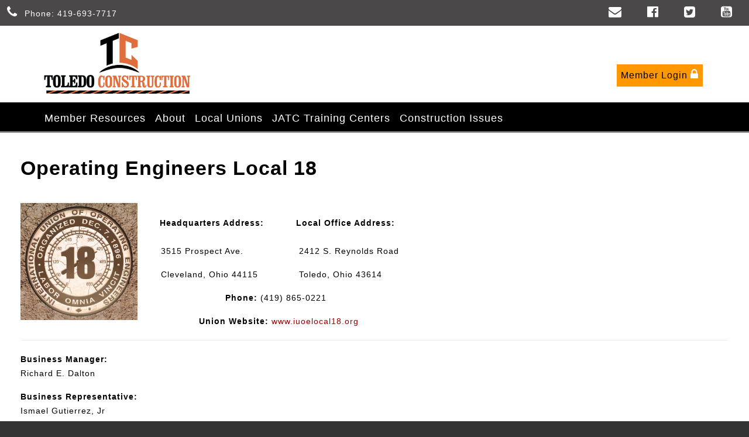

--- FILE ---
content_type: text/html;charset=UTF-8
request_url: https://www.toledoconstruction.com/?zone=/unionactive/view_article.cfm&HomeID=725496&page=Local20Unions
body_size: 36543
content:
<!DOCTYPE html>
<html>
<head><script type="text/javascript" src="/js/cfform.js"></script>
<script type="text/javascript" src="/js/masks.js"></script>


<!-- Global site tag (gtag.js) - Google Analytics -->

<script async src="https://www.googletagmanager.com/gtag/js?id=UA-177182172-1"></script>

<script>

  window.dataLayer = window.dataLayer || [];

  function gtag(){dataLayer.push(arguments);}

  gtag('js', new Date());

 

  gtag('config', 'UA-177182172-1');

</script>



<title>www.ToledoConstruction.com | Local Unions</title>
<meta name="keywords" content="">
<meta name="description" content="">

<meta http-equiv="Content-Type" content="text/html; charset=utf-8">
<link rel="stylesheet" type="text/css" href="https://ajax.googleapis.com/ajax/libs/dojo/1.7.1/dijit/themes/tundra/tundra.css">
<link rel="stylesheet" type="text/css" href="custom_site.css">
<link rel="stylesheet" type="text/css" href="adminsite.css">
<link rel="stylesheet" href="https://server7.unionactive.com/css/w3.css">
<link rel="stylesheet" href="https://cdnjs.cloudflare.com/ajax/libs/font-awesome/4.7.0/css/font-awesome.min.css">
<link href="https://fonts.googleapis.com/css?family=Average+Sans" rel="stylesheet">
<link rel="stylesheet" type="text/css" href="site2a.css">

<script type="text/javascript" src="https://ajax.googleapis.com/ajax/libs/dojo/1.14.1/dojo/dojo.js" djConfig="parseOnLoad:true"></script>
<script src="js/site.js" type="text/javascript"></script>
<script src='https://cdnjs.cloudflare.com/ajax/libs/jquery/2.1.3/jquery.min.js'></script>


<script type="text/javascript">
	dojo.require("dojox.widget.Dialog");
	
	

function showlogin() {
	
dijit.byId('loginbox').show();
}


</script>

<style type="text/css">
body, html {
	font-family: Oswald, Arial, Helvetica, sans-serif !important;
	font-size: 16px;
	letter-spacing:1px;
	margin: 0;
	padding: 0;
	color: #000000;
	background-color: #fff;;
	background: #333;
	background-image:url(); background-attachment:fixed; background-size:cover;
	


}


img {margin-bottom:auto !important}
#titletext{font-size:28px;}



.tableinner {
!important; position:relative;

	background-clip:padding-box;
	/*box-shadow: 0px 0px 0px 25px rgba(255,255,255,255);*/
		max-width:1400px;
		
}

#tableinnerpaddiv{padding:30px}

@media only screen and (max-width: 1150px){
	.leftcolumn{ display:none}
	.rightcolumn{ display:none}
	
	#tableinnerpaddiv{padding:15px}
}


@media only screen and (max-width: 760px){
	#backholdsup{padding-top:156px !important;}
	#titletext{font-size:12px;}


img  { max-width:100% !important; height:auto !important; }
table  { width:100% !important; height:auto !important; }
iframe  { width:100% !important; }

}

.highlighthead {
	font-size: 16px;
	font-weight:bold;
	font-family:Verdana, Geneva, sans-serif;
}
</style>

<script type="text/javascript">
<!--
    _CF_checkCFForm_1 = function(_CF_this)
    {
        //reset on submit
        _CF_error_exists = false;
        _CF_error_messages = new Array();
        _CF_error_fields = new Object();
        _CF_FirstErrorField = null;


        //display error messages and return success
        if( _CF_error_exists )
        {
            if( _CF_error_messages.length > 0 )
            {
                // show alert() message
                _CF_onErrorAlert(_CF_error_messages);
                // set focus to first form error, if the field supports js focus().
                if( _CF_this[_CF_FirstErrorField].type == "text" )
                { _CF_this[_CF_FirstErrorField].focus(); }

            }
            return false;
        }else {
            return true;
        }
    }
//-->
</script>
<meta property="og:title" content="Operating Engineers Local 18" />
    								<meta property="og:description" content="    International Union of Operating

    Engineers Local 18

        Headquarters Address: 

        3515 Prospect Ave.

        Cleveland, Ohio 44115

        Local Address: 

        2412 S." /><meta property="og:image" content="http://toledoconstruction.com/images/spacer.png" /></head>

<body id="body" class="tundra">


<script type="text/javascript">

		
function wipeinwhatsnew() {
	
	if (document.getElementById("whatsnewspace").style.display == 'none') { 
	
	var wipeArgs = {
                node: "whatsnewspace"
            }
            dojo.fx.wipeIn(wipeArgs).play();
			document.getElementById("arrowspot").style.backgroundPosition = '0px 0px'
			
}else{
	
	var wipeArgs = {
                node: "whatsnewspace"
            }
            dojo.fx.wipeOut(wipeArgs).play();
			dojo.style("whatsnewspace", "height", "");
            dojo.style("whatsnewspace", "display", "block");
			document.getElementById("arrowspot").style.backgroundPosition = '0px -10px'
			
}
            
        }
		
		function openRightMenu() {
    document.getElementById("rightMenu").style.display = "block";
}
function closeRightMenu() {
    document.getElementById("rightMenu").style.display = "none";
}
						 
</script>
<style type="text/css">
<!--



.searchbutton {
	border-top-width: 0px;
	border-right-width: 0px;
	border-bottom-width: 0px;
	border-left-width: 0px;
	border-top-style: none;
	border-right-style: none;
	border-bottom-style: none;
	border-left-style: none;
	width: 100px;
	height: 25px;
	background-color: transparent;
	 cursor:pointer;
}
.searchbox {
	border-top-width: 0px;
	border-right-width: 0px;
	border-bottom-width: 0px;
	border-left-width: 0px;
	border-top-style: none;
	border-right-style: none;
	border-bottom-style: none;
	border-left-style: none;
	margin: 0px;
	padding: 0px;
	width: 100%;
	outline:none;
}
.largeletter {
	font-size: 85px;
}

#toplogo{  -moz-transition: all 500ms linear;
  -webkit-transition: all 500ms linear;
  -o-transition: all 500ms linear;
  transition: all 500ms linear;
  max-height:115px; margin-top:8px;  margin-bottom:8px !important; height:145px}

.topnavtablesize {margin-bottom:0px; padding-left:4px; padding-right:8px}

#topnav{background-color:rgba(255,255,255,1.0);
	z-index:100;
	width:100%;
	}	
#headertitle{font-size:86px;-moz-transition: all 500ms linear;
  -webkit-transition: all 500ms linear;
  -o-transition: all 500ms linear;
  transition: all 500ms linear; margin-left:5px; float:right; display:inline;}	
	
@media only screen and (max-width: 1150px){
.menudivplace { display:none
}
.menudivplacelower { display:none
}

	.topnavtablesize {margin-bottom:0px; 
	}
	
	#mobilehamburger{display:block}
	
.tablediv{display:block}	
#toplogo{max-height:75px}

#headertitle{font-size:26px !important; margin-left:2px;float:none; display:inline;}

}

@media only screen and (min-width: 1151px){

.tablediv{display:table}	
#mobilehamburger{display:none}
#menuback{padding-top:10px; padding-bottom:6px;display:inline-table}
}




.titlegrievtrac{color:#FFF}
-->
</style>
<a name="top"></a>





<div align="center" id="topnav">
<div class="topsocial"> <style type="text/css">
.iconssocial{font-size:22px;
 -webkit-transition: 0.9s;
    transition: 0.9s;
	color:rgba(255,255,255,1.00)
	}
	
.iconssocial:hover{color:rgba(229,179,5,1.00)
	}	
	.phonetext {font-size:14px}	
.phonetext:Link {text-decoration:none; color:rgba(255,255,255,1.00)}	
	.iconspot{float:right}
@media only screen and (max-width: 738px){
	.respcell{width:100% !important}
	.iconspot{margin-left: auto;
    margin-right: auto; float:inherit; text-align:center}
}
</style>


<div style="background-color:rgba(74,72,72,1.0); color:#fff; padding:2px; position:relative; width:100%">
<table border="0" cellspacing="0" cellpadding="0" class="resptable" width="100%" align="center" style="max-width:1550px">
  <tbody>
    <tr class="resprow">
      <td nowrap="nowrap" align="center" class="respcell" style="width:10%">&nbsp; <i class="fa fa-phone iconssocial" >&nbsp;</i> <span class="phonetext">Phone: </span> <a href="tel:419-693-7717" class="phonetext">419-693-7717</a></td>
      <td class="respcell">
      
    <div class="iconspot" style="max-width:300px">  
      <table border="0" cellspacing="2" cellpadding="1" style="max-width:300px !important">
  <tr>
  <td align="center">
	<div class="w3-third w3-container" align="center">
	<a href="?zone=/unionactive/contact.cfm" title="Contact Us">
    <i class="fa fa-envelope iconssocial">&nbsp;</i>
    </a>
    </div>
    </td>
    
    <td align="center">
	<div class="w3-third w3-container" align="center">
	<a href="https://www.facebook.com/TOLconstruction/" title="Find us on Facebook" target="_blank">
    <i class="fa fa-facebook-official iconssocial">&nbsp;</i>
    </a>
    </div>
    </td> <td align="center">
	<div class="w3-third w3-container" align="center">
	<a href=" https://twitter.com/TOLconstruction" title="Follow us on Twitter" target="_blank">
    <i class="fa fa-twitter-square iconssocial" >&nbsp;</i>
    </a>
    </div>
    </td> <td align="center">
	<div class="w3-third w3-container" align="center">
	<a href="https://www.youtube.com/user/tolconstruction1" title="Find us on YouTube" target="_blank">
    <i class="fa fa-youtube-square iconssocial" >&nbsp;</i>
    </a>
    </div>
    </td>
    
    
   
	
  </tr>
</table>
</div>

      </td>
    </tr>
  </tbody>
</table>
</div>
</div>

<div class="tableback" style="border-bottom:solid 1px #534f4d;">


<table border="0" cellpadding="0" cellspacing="0" align="center" class="topnavtablesize">
  <tr>
    <td nowrap="nowrap" valign="bottom">
    <div align="left" style="width:100%">
    <div align="center" class="tablediv">
	<a href="/"><img src="/pics/Toledo-Construction-Logo-Color-WhiteOutline.jpg" id="toplogo" border=0 title="Home" /></a>
    
    <div id="headertitle"></div>
	
	</div></div>
   </td>
    <td align="center" id="hamburgercell" valign="bottom">
    <div style="position:absolute; top:0; right:0; z-index:8888">
    <button class="w3-button w3-xxlarge w3-right" onclick="openRightMenu()" id="mobilehamburger" style="color:rgba(0,0,0,1.00); background-color:transparent">&#9776;</button></div>
    <div class="menudivplace" align="center">
    <div> 


<table border="0" cellspacing="0" cellpadding="0" align="right">
  <tbody>
    <tr>
      <td>
      <a href="/" class="hvr-sweep-to-top w3-orange" onClick="document.getElementById('loginhover').style.display='block';return false" style="padding:7px">Member Login <i class="fa fa-lock" style="font-size:20px; color:rgba(255,255,255,1.00)"></i></a>
     </td>
    </tr>
  </tbody>
</table>


<div id="loginhover" class="w3-modal" style="z-index:9999">
    <div class="w3-modal-content w3-card-4 w3-animate-top" style="max-width:600px" align="left">

      <div class="w3-center"><br>
        <span onclick="document.getElementById('loginhover').style.display='none'" class="w3-button w3-xlarge w3-hover-red w3-display-topright" title="Close Modal">&times;</span>
        
      </div>

      <form name="CFForm_1" id="CFForm_1" action="index.cfm" method="post" class="w3-container" onsubmit="return _CF_checkCFForm_1(this)">
        <div class="w3-section">
          <label><b>Username</b></label>
          <input class="w3-input w3-border w3-margin-bottom" type="text" placeholder="Enter Username" name="username" required>
          <label><b>Password</b></label>
          <input class="w3-input w3-border" type="password" placeholder="Enter Password" name="password" required>
          <button class="w3-button w3-block w3-gray w3-section w3-padding" type="submit">Login</button>
          
                          
    <div style="padding:10px; border:solid 1px rgba(147,147,147,1.00); border-radius:6px; font-size:14px; margin-top:15px; cursor:pointer; font-weight:bold" align="center" class="securediv" onClick="parent.location='?zone=/unionactive/user_signup.cfm'">
       <table border="0" cellspacing="0" cellpadding="2" align="center">
  <tbody>
    <tr>
      <td><img src="/images/lock-small.png" alt=""/></td>
      <td>Register an Account</td>
    </tr>
  </tbody>
</table>
</div>


                         
        </div>
        
          <input type="hidden" name="action" value="login" />
 
  <input type="hidden" name="zone" value="/unionactive/member_main.cfm" />
</form>


      <div class="w3-container w3-border-top w3-padding-16 w3-light-grey">
        <button onclick="document.getElementById('loginhover').style.display='none'" type="button" class="w3-button w3-red">Cancel</button>
        <span class="w3-right w3-padding w3-hide-small"><a href="?zone=/unionactive/lost_login.cfm">Forgot Login?</a></span>
      </div>

    </div>
  </div></div>
    
    <div style="clear:right; float:right; padding:10px; font-size:20px; font-family:Oswald; text-decoration:none">
    
   
    
    </div>
    </div>
    
    </td>
    </tr>
 
</table>




 <div style="width: 60%; overflow: auto; display:none;right:0; z-index:9999; top:0; " class="w3-sidebar w3-bar-block w3-card-2 w3-animate-right w3-black" id="rightMenu">
         	       <style type="text/css">

.mobilemenulinks a:link{color:rgba(255,255,255,1.00); padding-left:8px}
.mobilemenulinks a:hover{color:rgba(0,0,0,1.00)}
.mobilemenulinks a:visited{color:rgba(255,255,255,1.00)}
.mobilemenulinks{padding:7px; cursor:pointer}
</style>


<button onclick="closeRightMenu()" class="w3-bar-item w3-button w3-xlarge w3-hover-red" style="background-color:transparent">&times;</button>

<div style="width:100%; font-size:18px; color:rgba(255,255,255,1.00)">
 <table cellspacing="0" cellpadding="0" width="100%">
       
       
       <tr><td valign="top" class="mobilemenulinks w3-hover-red" onClick="parent.location='?zone=/unionactive/view_page.cfm&page=About'">
<div style="text-indent: -0.4em;
  padding-left: 0.5em;">
  <a href="?zone=/unionactive/view_page.cfm&page=About">About</a></div>
  
	</td></tr>

		
       
       <tr><td valign="top" class="mobilemenulinks w3-hover-red" onClick="parent.location='?zone=/unionactive/view_page.cfm&page=Local20Unions'">
<div style="text-indent: -0.4em;
  padding-left: 0.5em;">
  <a href="?zone=/unionactive/view_page.cfm&page=Local20Unions">Local Unions</a></div>
  
	</td></tr>

		
       
       <tr><td valign="top" class="mobilemenulinks w3-hover-red" onClick="parent.location='?zone=/unionactive/view_page.cfm&page=JATC20Training20Centers'">
<div style="text-indent: -0.4em;
  padding-left: 0.5em;">
  <a href="?zone=/unionactive/view_page.cfm&page=JATC20Training20Centers">JATC Training Centers</a></div>
  
	</td></tr>

		
       
       <tr><td valign="top" class="mobilemenulinks w3-hover-red" onClick="parent.location='?zone=/unionactive/view_page.cfm&page=Construction20Issues'">
<div style="text-indent: -0.4em;
  padding-left: 0.5em;">
  <a href="?zone=/unionactive/view_page.cfm&page=Construction20Issues">Construction Issues</a></div>
  
	</td></tr>

		
  
<tr><td valign="top" class="mobilemenulinks w3-hover-red" onClick="parent.location='?zone=/unionactive/contact.cfm'">
<div style="text-indent: -0.4em;
  padding-left: 0.5em;">
<a href="?zone=/unionactive/contact.cfm">Contact Us</a>
</div>
</td></tr> 
        
    
</table>
<div style="clear:left"></div>


<table cellspacing="0" cellpadding="0" width="100%">

<tr><td style="padding:14px; padding-bottom:2px" align="center">

<span style="font-size:25px;"><strong>Members</strong></span>
  
 </td></tr>
 <div style="text-indent: -0.4em;
  padding-left: 0.5em;">
  <tr><td class="mobilemenulinks w3-hover-red" onClick="parent.location='?zone=/unionactive/user_signup.cfm'"><a href="?zone=/unionactive/user_signup.cfm">Login</a></td></tr>
  </div>
<tr><td class="mobilemenulinks w3-hover-red" onClick="parent.location='?zone=/unionactive/member_main.cfm'">
<div style="text-indent: -0.4em;
  padding-left: 0.5em;"><a href="?zone=/unionactive/member_main.cfm">Member Home</a></div></td></tr>
  
  
 <tr><td class="mobilemenulinks w3-hover-red" onClick="parent.location='index.cfm?zone=/unionActive/minutes.cfm'">
 <div style="text-indent: -0.4em;
  padding-left: 0.5em;"><a href="index.cfm?zone=/unionActive/minutes.cfm">Meeting Minutes</a></div></td></tr>

 <tr><td class="mobilemenulinks w3-hover-red" onClick="parent.location='index.cfm?zone=/unionactive/calendar.cfm'">
 <div style="text-indent: -0.4em;
  padding-left: 0.5em;"><a href="index.cfm?zone=/unionactive/calendar.cfm">Events Calendar</a></div></td></tr>

 



</table>
</div>

</div>

<div style="background-color:rgba(0,0,0,1.00); width:100%" id="menuback">

<div style="max-width:1500px;" class="topnavtablesize menudivplacelower">



	
		<!--[if lte IE 6]><style type="text/css">.nfPure .nfItem{width:0px;}</style><![endif]-->
		<!--[if lte IE 7]><style type="text/css">.nfMain,.nfMain .nfLink,.nfMain .nfSubS{zoom:1;}.nfPure .nfLink:hover{z-index:1101;}.nfPure .nfItem{display:inline !important;}</style><![endif]-->
		<style type="text/css">.nfMain, .nfSubC, .nfSubS{list-style:none;margin:0px;padding:0px;}.nfMain{position:relative;z-index:500;}.nfMain .nfSubC{visibility:hidden;position:absolute;}.nfMain .nfItem, .nfMain .nfLink{list-style:none;position:relative;display:block;white-space:nowrap;margin:0px;}.nfMain:after{content: ".";display:block;height:0px;clear:both;overflow:hidden;}.nfPure .nfItem:hover, .nfPure .nfItem:hover>.nfSubC{z-index:1101;visibility:inherit;}.nfPure .nfLink:focus{z-index:1102;}.nfMain .nfJSActiveItem{z-index:1101;}.nfMain .nfJSShowSub{z-index:1101;visibility:inherit;}.nfMain .nfItem div.nfLink {cursor:default;}.nfMain .nfItem {float:left;}.nfMain .nfItem .nfItem {float:none;}.nfMain .nfItem .nfSubC {top:100%;left:0px;width:auto;}.nfMain .nfSubC .nfItem .nfSubC {top:0px;left:100%;width:auto;}</style>
        
    
    
		<link rel="stylesheet" href="menu/styles2.css" type="text/css">

        
        <ul id="myMenu" class="nfMain nfPure">


  <li class="nfItem"><div tabindex=0 class="nfLink">Member Resources</div>
  
  <ul class="nfSubC nfSubS">
  
  <li class="nfItem"><a href="?zone=/unionactive/member_main.cfm" class="nfLink">Member Home</a></li>
  
  
 <li class="nfItem"><a href="index.cfm?zone=/unionActive/minutes.cfm" class="nfLink">Meeting Minutes</a>
 
 
</li>

 <li class="nfItem"><a href="index.cfm?zone=/unionactive/calendar.cfm" class="nfLink">Events Calendar</a>
 
 
</li>
 <li class="nfItem"><a href="?zone=/unionactive/user_signup.cfm" class="nfLink">Login</a></li>
  
  
</ul>  </li>
  
  
	
    <li class="nfItem"><a href="?zone=/unionactive/view_page.cfm&page=About" class="nfLink">About</a>
    
		
		<ul class="nfSubC nfSubS">
             
             <li class="nfItem"><a href="?zone=/unionactive/view_article.cfm&HomeID=725356&page=About" class="nfLink">Officers</a>
             
              <li class="nfItem"><a href="?zone=/unionactive/view_article.cfm&HomeID=725358&page=About" class="nfLink">Voice of the Building Trades</a>
             
              
<ul class="nfSubC nfSubS">
             
             
     <li class="nfItem"><a href="?zone=/unionactive/view_subarticle.cfm&subHomeID=131170&topHomeID=725358&page=About" class="nfLink">January February 2020</a></li>
			 
     <li class="nfItem"><a href="?zone=/unionactive/view_subarticle.cfm&subHomeID=129282&topHomeID=725358&page=About" class="nfLink">November December 2019</a></li>
			 
     <li class="nfItem"><a href="?zone=/unionactive/view_subarticle.cfm&subHomeID=129281&topHomeID=725358&page=About" class="nfLink">September October 2019</a></li>
			 
     <li class="nfItem"><a href="?zone=/unionactive/view_subarticle.cfm&subHomeID=129280&topHomeID=725358&page=About" class="nfLink">July August 2019</a></li>
			 
     <li class="nfItem"><a href="?zone=/unionactive/view_subarticle.cfm&subHomeID=127952&topHomeID=725358&page=About" class="nfLink">May June 2019</a></li>
			 
     <li class="nfItem"><a href="?zone=/unionactive/view_subarticle.cfm&subHomeID=127555&topHomeID=725358&page=About" class="nfLink">March April 2019</a></li>
			 
     <li class="nfItem"><a href="?zone=/unionactive/view_subarticle.cfm&subHomeID=127101&topHomeID=725358&page=About" class="nfLink">Jan Feb 2019</a></li>
			 
     <li class="nfItem"><a href="?zone=/unionactive/view_subarticle.cfm&subHomeID=126955&topHomeID=725358&page=About" class="nfLink">November December 2018</a></li>
			 
     <li class="nfItem"><a href="?zone=/unionactive/view_subarticle.cfm&subHomeID=126513&topHomeID=725358&page=About" class="nfLink">Sept - Oct 2018</a></li>
			 
     <li class="nfItem"><a href="?zone=/unionactive/view_subarticle.cfm&subHomeID=126271&topHomeID=725358&page=About" class="nfLink">July - August 2018</a></li>
			 
     <li class="nfItem"><a href="?zone=/unionactive/view_subarticle.cfm&subHomeID=126272&topHomeID=725358&page=About" class="nfLink">May - June 2018</a></li>
			 
     <li class="nfItem"><a href="?zone=/unionactive/view_subarticle.cfm&subHomeID=126273&topHomeID=725358&page=About" class="nfLink">March - April 2018</a></li>
			 
     <li class="nfItem"><a href="?zone=/unionactive/view_subarticle.cfm&subHomeID=126274&topHomeID=725358&page=About" class="nfLink">January - February 2018</a></li>
			 
             </ul>
             
             </li> <li class="nfItem"><a href="?zone=/unionactive/view_article.cfm&HomeID=725352&page=About" class="nfLink">Community Minded</a>
             
              
<ul class="nfSubC nfSubS">
             
             
     <li class="nfItem"><a href="?zone=/unionactive/view_subarticle.cfm&subHomeID=126269&topHomeID=725352&page=About" class="nfLink">Newsboys Memorial Monument</a></li>
			 
     <li class="nfItem"><a href="?zone=/unionactive/view_subarticle.cfm&subHomeID=126270&topHomeID=725352&page=About" class="nfLink">Kolebuck Kids Humanitarian Project</a></li>
			 
             </ul>
             
             </li> <li class="nfItem"><a href="?zone=/unionactive/view_article.cfm&HomeID=725362&page=About" class="nfLink">Links</a>
             
              

		</ul>
        
        
	
	</li>

		
    <li class="nfItem"><a href="?zone=/unionactive/view_page.cfm&page=Local20Unions" class="nfLink">Local Unions</a>
    
		
		<ul class="nfSubC nfSubS">
             
             <li class="nfItem"><a href="?zone=/unionactive/view_article.cfm&HomeID=725470&page=Local20Unions" class="nfLink">Boilermakers Local 85</a>
             
              <li class="nfItem"><a href="?zone=/unionactive/view_article.cfm&HomeID=725472&page=Local20Unions" class="nfLink">Bricklayers Local 23</a>
             
              <li class="nfItem"><a href="?zone=/unionactive/view_article.cfm&HomeID=923003&page=Local20Unions" class="nfLink">Carpenters Local 351</a>
             
              <li class="nfItem"><a href="?zone=/unionactive/view_article.cfm&HomeID=725482&page=Local20Unions" class="nfLink">Electrical Workers Local 8</a>
             
              <li class="nfItem"><a href="?zone=/unionactive/view_article.cfm&HomeID=725485&page=Local20Unions" class="nfLink">Elevator Constructors Local 44</a>
             
              <li class="nfItem"><a href="?zone=/unionactive/view_article.cfm&HomeID=725487&page=Local20Unions" class="nfLink">Glaziers Local 948</a>
             
              <li class="nfItem"><a href="?zone=/unionactive/view_article.cfm&HomeID=725489&page=Local20Unions" class="nfLink">Insulators Local 45</a>
             
              <li class="nfItem"><a href="?zone=/unionactive/view_article.cfm&HomeID=725492&page=Local20Unions" class="nfLink">Iron Workers Local 55</a>
             
              <li class="nfItem"><a href="?zone=/unionactive/view_article.cfm&HomeID=725491&page=Local20Unions" class="nfLink">Iron Workers Local 147</a>
             
              <li class="nfItem"><a href="?zone=/unionactive/view_article.cfm&HomeID=725494&page=Local20Unions" class="nfLink">Laborers Local 500</a>
             
              <li class="nfItem"><a href="?zone=/unionactive/view_article.cfm&HomeID=725496&page=Local20Unions" class="nfLink">Operating Engineers Local 18</a>
             
              <li class="nfItem"><a href="?zone=/unionactive/view_article.cfm&HomeID=725498&page=Local20Unions" class="nfLink">Painters and Tapers Local 7</a>
             
              <li class="nfItem"><a href="?zone=/unionactive/view_article.cfm&HomeID=877768&page=Local20Unions" class="nfLink">Plumbers & Pipefitters Local 50</a>
             
              <li class="nfItem"><a href="?zone=/unionactive/view_article.cfm&HomeID=725542&page=Local20Unions" class="nfLink">Plasterers and Cement Masons Local 886</a>
             
              <li class="nfItem"><a href="?zone=/unionactive/view_article.cfm&HomeID=725537&page=Local20Unions" class="nfLink">Road Sprinkler Fitters Local 669</a>
             
              <li class="nfItem"><a href="?zone=/unionactive/view_article.cfm&HomeID=725867&page=Local20Unions" class="nfLink">Roofers Local 134</a>
             
              <li class="nfItem"><a href="?zone=/unionactive/view_article.cfm&HomeID=725538&page=Local20Unions" class="nfLink">Sheet Metal Workers Local 33</a>
             
              

		</ul>
        
        
	
	</li>

		
    <li class="nfItem"><a href="?zone=/unionactive/view_page.cfm&page=JATC20Training20Centers" class="nfLink">JATC Training Centers</a>
    
		
		<ul class="nfSubC nfSubS">
             
             <li class="nfItem"><a href="?zone=/unionactive/view_article.cfm&HomeID=725364&page=JATC20Training20Centers" class="nfLink">JATC Apprenticeship</a>
             
              <li class="nfItem"><a href="?zone=/unionactive/view_article.cfm&HomeID=725351&page=JATC20Training20Centers" class="nfLink">Construction Careers</a>
             
              <li class="nfItem"><a href="index.cfm?zone=/unionactive/form_page.cfm&formID=103432" class="nfLink">Apprenticeship Request for Information</a>
             
              <li class="nfItem"><a href="?zone=/unionactive/view_article.cfm&HomeID=725404&page=JATC20Training20Centers" class="nfLink">Boilermakers Training Center</a>
             
              <li class="nfItem"><a href="?zone=/unionactive/view_article.cfm&HomeID=725405&page=JATC20Training20Centers" class="nfLink">Bricklayers Training Center</a>
             
              <li class="nfItem"><a href="?zone=/unionactive/view_article.cfm&HomeID=923006&page=JATC20Training20Centers" class="nfLink">Ohio Carpenters' Joint Apprenticeship & Training</a>
             
              <li class="nfItem"><a href="?zone=/unionactive/view_article.cfm&HomeID=725408&page=JATC20Training20Centers" class="nfLink">Toledo Electrical Training Center</a>
             
              <li class="nfItem"><a href="?zone=/unionactive/view_article.cfm&HomeID=725409&page=JATC20Training20Centers" class="nfLink">Elevator Constructors Training Center</a>
             
              <li class="nfItem"><a href="?zone=/unionactive/view_article.cfm&HomeID=725410&page=JATC20Training20Centers" class="nfLink">Glazier Local 948 Training Center</a>
             
              <li class="nfItem"><a href="?zone=/unionactive/view_article.cfm&HomeID=725412&page=JATC20Training20Centers" class="nfLink">Heat and Frost Insulators JATC</a>
             
              <li class="nfItem"><a href="?zone=/unionactive/view_article.cfm&HomeID=725413&page=JATC20Training20Centers" class="nfLink">Toledo Area Iron Workers Training Center</a>
             
              <li class="nfItem"><a href="?zone=/unionactive/view_article.cfm&HomeID=725417&page=JATC20Training20Centers" class="nfLink">Laborers Training Center</a>
             
              <li class="nfItem"><a href="?zone=/unionactive/view_article.cfm&HomeID=725421&page=JATC20Training20Centers" class="nfLink">Painters Training Center</a>
             
              <li class="nfItem"><a href="?zone=/unionactive/view_article.cfm&HomeID=898852&page=JATC20Training20Centers" class="nfLink">Piping Industry Training Center</a>
             
              <li class="nfItem"><a href="?zone=/unionactive/view_article.cfm&HomeID=725460&page=JATC20Training20Centers" class="nfLink">Plasterers and Cement Masons Training Center</a>
             
              <li class="nfItem"><a href="?zone=/unionactive/view_article.cfm&HomeID=725464&page=JATC20Training20Centers" class="nfLink">Roofers Training Center</a>
             
              <li class="nfItem"><a href="?zone=/unionactive/view_article.cfm&HomeID=725463&page=JATC20Training20Centers" class="nfLink">Sprinkler Fitters Training Center</a>
             
              <li class="nfItem"><a href="?zone=/unionactive/view_article.cfm&HomeID=725466&page=JATC20Training20Centers" class="nfLink">Sheet Metal Training Center</a>
             
              

		</ul>
        
        
	
	</li>

		
    <li class="nfItem"><a href="?zone=/unionactive/view_page.cfm&page=Construction20Issues" class="nfLink">Construction Issues</a>
    
		
		<ul class="nfSubC nfSubS">
             
             <li class="nfItem"><a href="?zone=/unionactive/view_article.cfm&HomeID=725543&page=Construction20Issues" class="nfLink">Prevailing Wage</a>
             
              <li class="nfItem"><a href="?zone=/unionactive/view_article.cfm&HomeID=725544&page=Construction20Issues" class="nfLink">So-Called Right to Work</a>
             
              <li class="nfItem"><a href="?zone=/unionactive/view_article.cfm&HomeID=725546&page=Construction20Issues" class="nfLink">PLAs</a>
             
              <li class="nfItem"><a href="?zone=/unionactive/view_article.cfm&HomeID=725547&page=Construction20Issues" class="nfLink">Responsible Contracting</a>
             
              <li class="nfItem"><a href="?zone=/unionactive/view_article.cfm&HomeID=725550&page=Construction20Issues" class="nfLink">Quality Training</a>
             
              <li class="nfItem"><a href="?zone=/unionactive/view_article.cfm&HomeID=725552&page=Construction20Issues" class="nfLink">Quality Construction</a>
             
              

		</ul>
        
        
	
	</li>

		      
        

</ul>

</div>

</div>
</div>




</div>


<div class="widecolview" align="center" style="width:100%; padding:0px; margin:0px; background-color:rgba(255,255,255,1.00)">



<div align="left" class="tableinner" style="display:table;">


<div id="tableinnerpaddiv">
<table width="100%" cellpadding="" cellspacing="0" id="maintablenavlist" style="z-index:5" class="resptable">
<tr class="resprow">




	<td class="maincolumn respcell" valign="top">
	
                         
					  <div id="maincolumnspot" style="z-index:1; overflow:visible; position:relative" dojotype="dijit.layout.ContentPane">
					  <!-- check public/private -->

<!-- END check public/private -->




<style type="text/css">
#articleimagetable {
	width:50%;
	float:right;
	margin:20px
}

.imagedisplay{max-width:600px}
@media only screen and (max-width: 1000px){
	#articleimagetable {
	width:100%;
	margin:0px
}
.imagedisplay{max-width:100%}
}
</style>

<table width="100%" border="0" cellspacing="0" cellpadding="5">
  <tr>
    <td>
      <table width="100%" border="0" cellspacing="0" cellpadding="0">
        <tr>
          <td>
		   
                <span class="articleheader">Operating Engineers Local 18</span>
                 </td>
        </tr>
      </table>
      
        <table width="100%" border="0" cellspacing="0" cellpadding="0">
          <tr>
            <td><table border="0" cellspacing="0" cellpadding="1">
                <tr align="center">
                
              
                
                
                <td nowrap="nowrap" class="pagedates">
                    
                   Updated On: Sep 18, 2018 </td>
                </tr>
               
                
            </table>
            <table cellpadding="0" cellspacing="0" style="padding-bottom:8px"> 
             <tr>
                  <td colspan="5" nowrap="nowrap">
                  
                  
                 
                    <div style="padding:8px">   
<div class="addthis_inline_share_toolbox"></div></div>


<script type="text/javascript" src="https://s7.addthis.com/js/300/addthis_widget.js#pubid=ra-5aaacd7dd37689df"></script> 

</td>
                </tr>
                </table>
                </td>
          </tr>
          <tr>
            <td valign="top">
			
                 <span style="font-family: Arial, sans-serif !important"> <h1><img alt="" src="/OE%2018%20not%20white.jpg" style="float: left; width: 200px; height: 200px;" />&nbsp; &nbsp;<span style="font-size:14px;">&nbsp;<strong>Headquarters&nbsp;Address:&nbsp; &nbsp; &nbsp; &nbsp; &nbsp; &nbsp;Local Office Address:&nbsp;</strong></span></h1>

<p><span style="font-size:14px;"><strong>&nbsp; &nbsp; &nbsp; &nbsp;&nbsp;</strong>3515 Prospect Ave.&nbsp; &nbsp; &nbsp; &nbsp; &nbsp; &nbsp; &nbsp; &nbsp; &nbsp; &nbsp;2412 S. Reynolds Road</span></p>

<p><span style="font-size:14px;">&nbsp; &nbsp; &nbsp; &nbsp; Cleveland, Ohio 44115&nbsp; &nbsp; &nbsp; &nbsp; &nbsp; &nbsp; &nbsp;&nbsp;Toledo, Ohio 43614</span></p>

<p><span style="font-size:14px;"><strong>&nbsp; &nbsp; &nbsp; &nbsp; &nbsp; &nbsp; &nbsp; &nbsp; &nbsp; &nbsp; &nbsp; &nbsp; &nbsp; &nbsp; &nbsp; Phone:&nbsp;</strong>(419) 865-0221</span></p>

<p><span style="font-size:14px;"><strong>&nbsp; &nbsp; &nbsp; &nbsp; &nbsp; &nbsp; &nbsp; &nbsp; &nbsp; &nbsp; &nbsp;Union Website:&nbsp;</strong><a href="http://iuoelocal18.org/" rel="noopener noreferrer" target="_blank">www.iuoelocal18.org</a></span></p>

<hr />
<p><span style="font-size:14px;"><strong>Business Manager:</strong><br />
Richard E. Dalton</span></p>

<p><span style="font-size:14px;"><strong>Business Representative:</strong><br />
Ismael Gutierrez, Jr</span></p>

<p><span style="font-size:14px;"><strong>Business Representative:</strong><br />
Jerid Donley</span></p>

<p><span style="font-size:14px;"><strong>Business Representative:</strong><br />
Kipton Siesel</span></p>

<p><span style="font-size:14px;"><strong>Business Representative:</strong><br />
Brett LaFaso</span></p>

</span>
                
                <br />
              
            </td>
          </tr>
                  </table>
       </td>
  </tr>
</table>


                       
                     
                        </div>
	</td>


</tr>
</table>

</div>
</div>
</div>

-

<div style="width:100%; padding:0px; padding-bottom:50px; padding-top:20px; background-color: rgba(0,0,0,0.8); margin-top:-18px" align="center" class="bottomtable">
 
<div align="center">
<div style="max-width:1400px" align="left">
<table width="100%" border="0" cellpadding="15" cellspacing="5" class="resptable" style="font-size:20px; letter-spacing:2px; line-height:35px">
  <tbody>
    <tr class="resprow">
      <td align="left" valign="top" class="respcell" style="margin-top:30px">
      <span style="color:rgba(255,255,255,1.00)">Contact Info</span><br> 
      Northwest Ohio Building & Construction Trades Council
<br>

     <span style="color:#666">
1600 Front St<br>
Toledo, OH 43605<br>
<i class="fa fa-phone iconssocial" >&nbsp;</i> <a href="tel:419-693-7717">419-693-7717</a><br>
     </span></td>
      
      <td align="left" valign="top" class="respcell" style="margin-top:30px">


</td>
      
      
      <td valign="top" class="respcell" style="width:200px;margin-top:30px">
        <a href="http://www.unions-america.com" target="_blank"><img src="/images/UALOGO.jpg" border=0 title="Visit Unions-America.com"></a>
  <br>
  <a href="#top"><img src="../images/footer_anchor.png" onClick="topofpage();return false" alt="Top of Page image" border="0" title="Top of Page" width="25" height="15"></a>
      </td>
      </tr>
      
      </tbody>
      </table>
      
      <div style="width:100%"><div style="padding:30px; color:#666">Powered By <A href="http://www.unionactive.com" target="_blank" class="bottomtablelink">UnionActive</A> - Copyright &copy; 2025. All Rights Reserved.</div></div>
</div></div>

</div>



<script type="text/javascript" src="js/css3-mediaqueries.js" ></script>





 <script src="/js/index.js"></script>

</body>
</html>




--- FILE ---
content_type: text/javascript; charset=UTF-8
request_url: https://ajax.googleapis.com/ajax/libs/dojo/1.14.1/dojo/dnd/autoscroll.js
body_size: 109
content:
/*
	Copyright (c) 2004-2016, The JS Foundation All Rights Reserved.
	Available via Academic Free License >= 2.1 OR the modified BSD license.
	see: http://dojotoolkit.org/license for details
*/

//>>built
define("dojo/dnd/autoscroll","../_base/lang ../sniff ../_base/window ../dom-geometry ../dom-style ../window".split(" "),function(v,n,l,r,w,q){var a={};v.setObject("dojo.dnd.autoscroll",a);a.getViewport=q.getBox;a.V_TRIGGER_AUTOSCROLL=32;a.H_TRIGGER_AUTOSCROLL=32;a.V_AUTOSCROLL_VALUE=16;a.H_AUTOSCROLL_VALUE=16;var p,e=l.doc,t=Infinity,u=Infinity;a.autoScrollStart=function(a){e=a;p=q.getBox(e);a=l.body(e).parentNode;t=Math.max(a.scrollHeight-p.h,0);u=Math.max(a.scrollWidth-p.w,0)};a.autoScroll=function(g){var f=
p||q.getBox(e),k=l.body(e).parentNode,b=0,d=0;g.clientX<a.H_TRIGGER_AUTOSCROLL?b=-a.H_AUTOSCROLL_VALUE:g.clientX>f.w-a.H_TRIGGER_AUTOSCROLL&&(b=Math.min(a.H_AUTOSCROLL_VALUE,u-k.scrollLeft));g.clientY<a.V_TRIGGER_AUTOSCROLL?d=-a.V_AUTOSCROLL_VALUE:g.clientY>f.h-a.V_TRIGGER_AUTOSCROLL&&(d=Math.min(a.V_AUTOSCROLL_VALUE,t-k.scrollTop));window.scrollBy(b,d)};a._validNodes={div:1,p:1,td:1};a._validOverflow={auto:1,scroll:1};a.autoScrollNodes=function(g){for(var f,k,b,d,h,e=0,m=0,c=g.target;c;){if(1==c.nodeType&&
c.tagName.toLowerCase()in a._validNodes){b=w.getComputedStyle(c);h=b.overflowX.toLowerCase()in a._validOverflow;d=b.overflowY.toLowerCase()in a._validOverflow;if(h||d)f=r.getContentBox(c,b),k=r.position(c,!0);if(h){b=Math.min(a.H_TRIGGER_AUTOSCROLL,f.w/2);h=g.pageX-k.x;if(n("webkit")||n("opera"))h+=l.body().scrollLeft;e=0;0<h&&h<f.w&&(h<b?e=-b:h>f.w-b&&(e=b),c.scrollLeft+=e)}if(d){d=Math.min(a.V_TRIGGER_AUTOSCROLL,f.h/2);b=g.pageY-k.y;if(n("webkit")||n("opera"))b+=l.body().scrollTop;m=0;0<b&&b<f.h&&
(b<d?m=-d:b>f.h-d&&(m=d),c.scrollTop+=m)}if(e||m)return}try{c=c.parentNode}catch(x){c=null}}a.autoScroll(g)};return a});
//# sourceMappingURL=autoscroll.js.map

--- FILE ---
content_type: text/javascript; charset=UTF-8
request_url: https://ajax.googleapis.com/ajax/libs/dojo/1.14.1/dojox/main.js
body_size: -740
content:
//>>built
define("dojox/main",["dojo/_base/kernel"],function(a){return a.dojox});
//# sourceMappingURL=main.js.map

--- FILE ---
content_type: text/javascript; charset=UTF-8
request_url: https://ajax.googleapis.com/ajax/libs/dojo/1.14.1/dojo/dnd/Moveable.js
body_size: 217
content:
/*
	Copyright (c) 2004-2016, The JS Foundation All Rights Reserved.
	Available via Academic Free License >= 2.1 OR the modified BSD license.
	see: http://dojotoolkit.org/license for details
*/

//>>built
define("dojo/dnd/Moveable","../_base/array ../_base/declare ../_base/lang ../dom ../dom-class ../Evented ../has ../on ../topic ../touch ./common ./Mover ../_base/window".split(" "),function(p,q,c,k,f,r,t,d,l,g,m,u,n){function v(a,b){"touchAction"in document.body.style?h="touchAction":"msTouchAction"in document.body.style&&(h="msTouchAction");e=function(a,b){a.style[h]=b};e(a,b)}var h,e=function(){};t("touch-action")&&(e=v);return q("dojo.dnd.Moveable",[r],{handle:"",delay:0,skip:!1,constructor:function(a,
b){this.node=k.byId(a);e(this.node,"none");b||(b={});this.handle=b.handle?k.byId(b.handle):null;this.handle||(this.handle=this.node);this.delay=0<b.delay?b.delay:0;this.skip=b.skip;this.mover=b.mover?b.mover:u;this.events=[d(this.handle,g.press,c.hitch(this,"onMouseDown")),d(this.handle,"dragstart",c.hitch(this,"onSelectStart")),d(this.handle,"selectstart",c.hitch(this,"onSelectStart"))]},markupFactory:function(a,b,c){return new c(b,a)},destroy:function(){p.forEach(this.events,function(a){a.remove()});
e(this.node,"");this.events=this.node=this.handle=null},onMouseDown:function(a){if(!this.skip||!m.isFormElement(a)){if(this.delay)this.events.push(d(this.handle,g.move,c.hitch(this,"onMouseMove")),d(this.handle.ownerDocument,g.release,c.hitch(this,"onMouseUp"))),this._lastX=a.pageX,this._lastY=a.pageY;else this.onDragDetected(a);a.stopPropagation();a.preventDefault()}},onMouseMove:function(a){if(Math.abs(a.pageX-this._lastX)>this.delay||Math.abs(a.pageY-this._lastY)>this.delay)this.onMouseUp(a),this.onDragDetected(a);
a.stopPropagation();a.preventDefault()},onMouseUp:function(a){for(var b=0;2>b;++b)this.events.pop().remove();a.stopPropagation();a.preventDefault()},onSelectStart:function(a){this.skip&&m.isFormElement(a)||(a.stopPropagation(),a.preventDefault())},onDragDetected:function(a){new this.mover(this.node,a,this)},onMoveStart:function(a){l.publish("/dnd/move/start",a);f.add(n.body(),"dojoMove");f.add(this.node,"dojoMoveItem")},onMoveStop:function(a){l.publish("/dnd/move/stop",a);f.remove(n.body(),"dojoMove");
f.remove(this.node,"dojoMoveItem")},onFirstMove:function(){},onMove:function(a,b){this.onMoving(a,b);var c=a.node.style;c.left=b.l+"px";c.top=b.t+"px";this.onMoved(a,b)},onMoving:function(){},onMoved:function(){}})});
//# sourceMappingURL=Moveable.js.map

--- FILE ---
content_type: text/javascript; charset=UTF-8
request_url: https://ajax.googleapis.com/ajax/libs/dojo/1.14.1/dojo/promise/all.js
body_size: -348
content:
/*
	Copyright (c) 2004-2016, The JS Foundation All Rights Reserved.
	Available via Academic Free License >= 2.1 OR the modified BSD license.
	see: http://dojotoolkit.org/license for details
*/

//>>built
define("dojo/promise/all",["../_base/array","../_base/lang","../Deferred","../when"],function(g,l,k,m){var n=g.some;return function(b){var c,a;l.isArray(b)?a=b:b&&"object"===typeof b&&(c=b);var d,f=[];if(c){a=[];for(var h in c)Object.hasOwnProperty.call(c,h)&&(f.push(h),a.push(c[h]));d={}}else a&&(d=[]);if(!a||!a.length)return(new k).resolve(d);var e=new k;e.promise.always(function(){d=f=null});var g=a.length;n(a,function(a,b){c||f.push(b);m(a,function(a){e.isFulfilled()||(d[f[b]]=a,0===--g&&e.resolve(d))},
e.reject);return e.isFulfilled()});return e.promise}});
//# sourceMappingURL=all.js.map